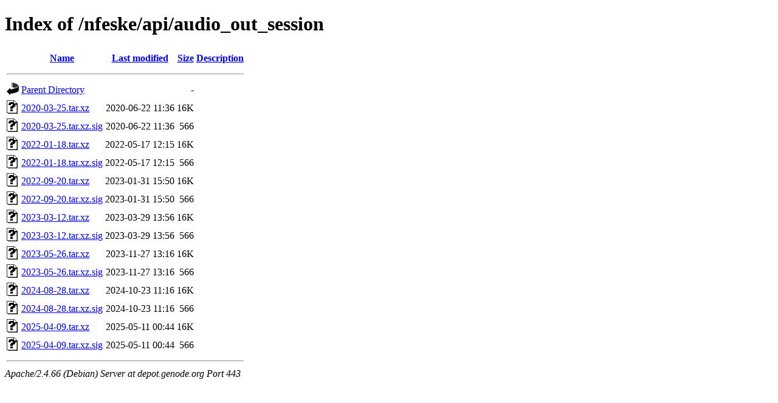

--- FILE ---
content_type: text/html;charset=UTF-8
request_url: https://depot.genode.org/nfeske/api/audio_out_session/?C=M;O=A
body_size: 725
content:
<!DOCTYPE HTML PUBLIC "-//W3C//DTD HTML 4.01//EN" "http://www.w3.org/TR/html4/strict.dtd">
<html>
 <head>
  <title>Index of /nfeske/api/audio_out_session</title>
 </head>
 <body>
<h1>Index of /nfeske/api/audio_out_session</h1>
  <table>
   <tr><th valign="top"><img src="/icons/blank.gif" alt="[ICO]"></th><th><a href="?C=N;O=A">Name</a></th><th><a href="?C=M;O=D">Last modified</a></th><th><a href="?C=S;O=A">Size</a></th><th><a href="?C=D;O=A">Description</a></th></tr>
   <tr><th colspan="5"><hr></th></tr>
<tr><td valign="top"><img src="/icons/back.gif" alt="[PARENTDIR]"></td><td><a href="/nfeske/api/">Parent Directory</a></td><td>&nbsp;</td><td align="right">  - </td><td>&nbsp;</td></tr>
<tr><td valign="top"><img src="/icons/unknown.gif" alt="[   ]"></td><td><a href="2020-03-25.tar.xz">2020-03-25.tar.xz</a></td><td align="right">2020-06-22 11:36  </td><td align="right"> 16K</td><td>&nbsp;</td></tr>
<tr><td valign="top"><img src="/icons/unknown.gif" alt="[   ]"></td><td><a href="2020-03-25.tar.xz.sig">2020-03-25.tar.xz.sig</a></td><td align="right">2020-06-22 11:36  </td><td align="right">566 </td><td>&nbsp;</td></tr>
<tr><td valign="top"><img src="/icons/unknown.gif" alt="[   ]"></td><td><a href="2022-01-18.tar.xz">2022-01-18.tar.xz</a></td><td align="right">2022-05-17 12:15  </td><td align="right"> 16K</td><td>&nbsp;</td></tr>
<tr><td valign="top"><img src="/icons/unknown.gif" alt="[   ]"></td><td><a href="2022-01-18.tar.xz.sig">2022-01-18.tar.xz.sig</a></td><td align="right">2022-05-17 12:15  </td><td align="right">566 </td><td>&nbsp;</td></tr>
<tr><td valign="top"><img src="/icons/unknown.gif" alt="[   ]"></td><td><a href="2022-09-20.tar.xz">2022-09-20.tar.xz</a></td><td align="right">2023-01-31 15:50  </td><td align="right"> 16K</td><td>&nbsp;</td></tr>
<tr><td valign="top"><img src="/icons/unknown.gif" alt="[   ]"></td><td><a href="2022-09-20.tar.xz.sig">2022-09-20.tar.xz.sig</a></td><td align="right">2023-01-31 15:50  </td><td align="right">566 </td><td>&nbsp;</td></tr>
<tr><td valign="top"><img src="/icons/unknown.gif" alt="[   ]"></td><td><a href="2023-03-12.tar.xz">2023-03-12.tar.xz</a></td><td align="right">2023-03-29 13:56  </td><td align="right"> 16K</td><td>&nbsp;</td></tr>
<tr><td valign="top"><img src="/icons/unknown.gif" alt="[   ]"></td><td><a href="2023-03-12.tar.xz.sig">2023-03-12.tar.xz.sig</a></td><td align="right">2023-03-29 13:56  </td><td align="right">566 </td><td>&nbsp;</td></tr>
<tr><td valign="top"><img src="/icons/unknown.gif" alt="[   ]"></td><td><a href="2023-05-26.tar.xz">2023-05-26.tar.xz</a></td><td align="right">2023-11-27 13:16  </td><td align="right"> 16K</td><td>&nbsp;</td></tr>
<tr><td valign="top"><img src="/icons/unknown.gif" alt="[   ]"></td><td><a href="2023-05-26.tar.xz.sig">2023-05-26.tar.xz.sig</a></td><td align="right">2023-11-27 13:16  </td><td align="right">566 </td><td>&nbsp;</td></tr>
<tr><td valign="top"><img src="/icons/unknown.gif" alt="[   ]"></td><td><a href="2024-08-28.tar.xz">2024-08-28.tar.xz</a></td><td align="right">2024-10-23 11:16  </td><td align="right"> 16K</td><td>&nbsp;</td></tr>
<tr><td valign="top"><img src="/icons/unknown.gif" alt="[   ]"></td><td><a href="2024-08-28.tar.xz.sig">2024-08-28.tar.xz.sig</a></td><td align="right">2024-10-23 11:16  </td><td align="right">566 </td><td>&nbsp;</td></tr>
<tr><td valign="top"><img src="/icons/unknown.gif" alt="[   ]"></td><td><a href="2025-04-09.tar.xz">2025-04-09.tar.xz</a></td><td align="right">2025-05-11 00:44  </td><td align="right"> 16K</td><td>&nbsp;</td></tr>
<tr><td valign="top"><img src="/icons/unknown.gif" alt="[   ]"></td><td><a href="2025-04-09.tar.xz.sig">2025-04-09.tar.xz.sig</a></td><td align="right">2025-05-11 00:44  </td><td align="right">566 </td><td>&nbsp;</td></tr>
   <tr><th colspan="5"><hr></th></tr>
</table>
<address>Apache/2.4.66 (Debian) Server at depot.genode.org Port 443</address>
</body></html>
